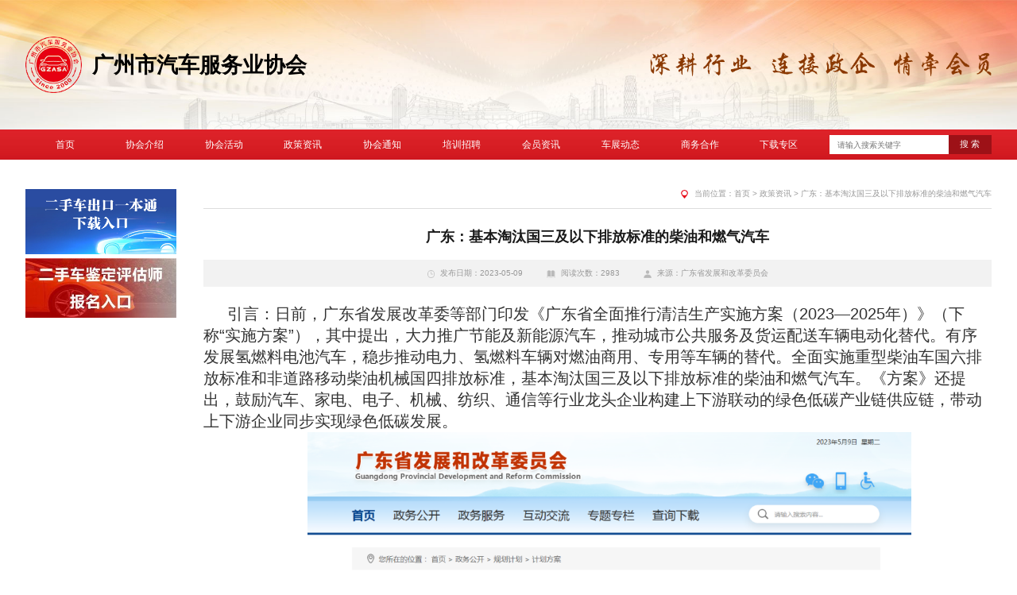

--- FILE ---
content_type: text/html; charset=UTF-8
request_url: http://www.gzqxasa.cn/news/4499
body_size: 17239
content:

<!DOCTYPE html PUBLIC "-//W3C//DTD XHTML 1.0 Transitional//EN" "http://www.w3.org/TR/xhtml1/DTD/xhtml1-transitional.dtd">
<html xmlns="http://www.w3.org/1999/xhtml">
<head>
    <meta http-equiv="Content-Type" content="text/html; charset=utf-8" />
    <meta name="viewport" content="width=device-width, initial-scale=1, maximum-scale=1">
    <link rel="stylesheet" type="text/css" href="/css/public.css">
    <link rel="stylesheet" type="text/css" href="/css/style.css">
    <link rel="stylesheet" href="/css/swiper.min.css">
    <script src="/js/jquery-2.1.1.min.js" type="text/javascript"></script>
    <script src="/js/swiper.min.js"></script>
    <script type="text/javascript" src="/js/scroll.js"></script>
    <script type="text/javascript">
        $(function(){
            $('.myscroll').myScroll({
                speed: 40, //数值越大，速度越慢
                rowHeight: 51 //li的高度
            });
        });
    </script>
    <meta name="csrf-param" content="_csrf-frontend">
    <meta name="csrf-token" content="ZmpMYTZIRDI1RykZZWUNCjFYATJPEh1lNwcJV3ofB0oSLHgzByc.Wg==">
    <title>广东：基本淘汰国三及以下排放标准的柴油和燃气汽车</title>
    <meta name="keywords" content="汽车销售,汽车展览,汽车投诉,汽车资讯,二手车交易,广州汽车流通协会,广州市汽车服务业协会,广州汽车销售协会,广州汽车协会,广州汽车协会,汽车服务业">
<meta name="description" content="广州市汽车服务业协会（原名广州汽车销售行业协会）作为广州市工商行政管理局授权“广州市红盾服务维权工作站”，肩负着维护广州市汽车销售行业的规范发展。具有延伸工商行政管理监督和管理职能，提供工商服务维权的作用。为行业服务、为政府服务、为会员服务、为消费者服务。"></head>

<body>
<header>
    <div class="w indtop">
        <div class="fl logo"><img src="/img/logo.png" /></div>
        <div class="fl indtop_1">广州市汽车服务业协会</div>
        <div class="fr indtop_2"><img src="/img/02.png" /></div>
        <div class="fr pc_dn meun">
            <a href="#" class="nav__trigger"><span class="nav__icon"></span></a>
            <nav class="nav">
                <div class="nav__list">
                    <ul class="cd-accordion-menu animated">
                        <li><a href="/">首页</a></li>
                        <li><a href="/pages/about">协会介绍</a></li>
                        <li><a href="/news/index/1">协会活动</a></li>
                        <li><a href="/news/index/13">政策资讯</a></li>
                        <li><a href="/news/index/16">协会通知</a></li>
                        <li><a href="/news/index/10">培训招聘</a></li>
                        <li><a href="/news/index/17">会员资讯</a></li>
                        <li><a href="/news/index/15">车展动态</a></li>
                        <li><a href="/news/index/4">商务合作</a></li>
                        <li><a href="/news/index/18">下载专区</a></li>
                    </ul>
                </div>
            </nav>
        </div>
        <div class="clear"></div>
    </div>
</header>
<script type="text/javascript">
    $(function(){
        $('.nav__trigger').on('click', function(e){
            e.preventDefault();
            $(this).parent().toggleClass('nav--active');
        });
    })
</script>
<div class="sj_dn indnav">
    <div class="w">
        <ul>
            <li><a href="/">首页</a></li>
            <li><a href="/pages/about">协会介绍</a></li>
            <li><a href="/news/index/1">协会活动</a></li>
            <li><a href="/news/index/13">政策资讯</a></li>
            <li><a href="/news/index/16">协会通知</a></li>
            <li><a href="/news/index/10">培训招聘</a></li>
            <li><a href="/news/index/17">会员资讯</a></li>
            <li><a href="/news/index/15">车展动态</a></li>
            <li><a href="/news/index/4">商务合作</a></li>
            <li><a href="/news/index/18">下载专区</a></li>
        </ul>
        <div class="fr search">
            <form action="/news">
            <input name="keyword" type="text" placeholder="请输入搜索关键字" />
            <button type="submit">搜 索</button>
            </form>
        </div>
        <div class="clear"></div>
    </div>
</div>

<div class="w ww container">
	<div class="fl baoming">
        
    <ul>
                <li>
            <a href="http://gzqxasa.cn/news/4601" target="_blank">
            <div><img width="330" height="130" src="/upload/file/202406/3cd3c0a4155ebc73279659646d7296f111622yszubb.png" /></div>
            <p></p>
            </a>
        </li>
                <li>
            <a href="http://gzqxasa.cn/news/4229" target="_blank">
            <div><img width="330" height="130" src="/upload/file/202202/16457753141251552hrahw8.jpg" /></div>
            <p></p>
            </a>
        </li>
        
        <div class="clear"></div>
    </ul>
	</div>
	<div class="pc_fr news_rt">
		<div class="bread"><img src="/img/26.png" />当前位置：<a href="/">首页</a> > <a href="/news/index/13">政策资讯</a> > <a href="#">广东：基本淘汰国三及以下排放标准的柴油和燃气汽车</a></div>
		<div class="news_detail">
			<h2>广东：基本淘汰国三及以下排放标准的柴油和燃气汽车</h2>
			<div class="news_detail_1">
				<span><img src="/img/27.png" />发布日期：2023-05-09</span>
				<span><img src="/img/29.png" />阅读次数：2983</span>
				<span><img src="/img/28.png" />来源：广东省发展和改革委员会</span>			</div>
			<div class="news_detail_c">
                <section><section><section><p><span style="font-size: 20px;">引言：日前，广东省发展改革委等部门印发《广东省全面推行清洁生产实施方案（2023—2025年）》（下称“实施方案”），其中提出，大力推广节能及新能源汽车，推动城市公共服务及货运配送车辆电动化替代。有序发展氢燃料电池汽车，稳步推动电力、氢燃料车辆对燃油商用、专用等车辆的替代。全面实施重型柴油车国六排放标准和非道路移动柴油机械国四排放标准，基本淘汰国三及以下排放标准的柴油和燃气汽车。《方案》还提出，鼓励汽车、家电、电子、机械、纺织、通信等行业龙头企业构建上下游联动的绿色低碳产业链供应链，带动上下游企业同步实现绿色低碳发展。</span></p><p style="text-align: center;"><img src="/upload/file/202305/1013498s2drt.png" width="760" height="427" border="0" vspace="0" title="" alt="" style="width: 760px; height: 427px;"/></p><p style="text-align: center;"><span style="font-size: 20px;"><strong>广东省发展改革委等部门关于印发《广东省全面推行清洁生产实施方案（2023-2025年）》的通知</strong><strong></strong></span></p></section><section><section><span style="font-size: 20px;">各地级以上市人民政府，省政府各部门、各直属机构：</span></section><p><span style="font-size: 20px;">《广东省全面推行清洁生产实施方案（2023-2025年）》已经省人民政府同意，现印发给你们，请结合实际抓好贯彻落实。</span></p><section><span style="font-size: 20px;">&nbsp;</span></section><section style="text-align: right;"><span style="font-size: 20px;">广东省发展和改革委员会</span></section><section style="text-align: right;"><span style="font-size: 20px;">&nbsp;&nbsp;&nbsp;&nbsp;&nbsp;&nbsp;&nbsp;&nbsp;广东省生态环境厅</span></section><section style="text-align: right;"><span style="font-size: 20px;">广东省工业和信息化厅</span></section><section style="text-align: right;"><span style="font-size: 20px;">&nbsp;&nbsp;&nbsp;&nbsp;&nbsp;&nbsp;&nbsp;&nbsp;&nbsp;&nbsp;&nbsp;&nbsp;广东省科学技术厅</span></section><section style="text-align: right;"><span style="font-size: 20px;">广东省财政厅</span></section><section style="text-align: right;"><span style="font-size: 20px;">&nbsp;&nbsp;&nbsp;&nbsp;&nbsp;&nbsp;&nbsp;&nbsp;&nbsp;&nbsp;广东省住房和城乡建设厅</span></section><section style="text-align: right;"><span style="font-size: 20px;">广东省交通运输厅</span></section><section style="text-align: right;"><span style="font-size: 20px;">&nbsp;&nbsp;&nbsp;&nbsp;&nbsp;&nbsp;&nbsp;&nbsp;&nbsp;&nbsp;&nbsp;&nbsp;&nbsp;&nbsp;广东省农业农村厅</span></section><section style="text-align: right;"><span style="font-size: 20px;">广东省商务厅</span></section><section style="text-align: right;"><span style="font-size: 20px;">&nbsp;&nbsp;&nbsp;&nbsp;&nbsp;&nbsp;&nbsp;&nbsp;&nbsp;&nbsp;&nbsp;&nbsp;&nbsp;&nbsp;广东省市场监督管理局</span></section><section style="text-align: right;"><span style="font-size: 20px;">&nbsp;&nbsp;&nbsp;&nbsp;&nbsp;&nbsp;&nbsp;&nbsp;&nbsp;&nbsp;&nbsp;&nbsp;&nbsp;&nbsp;&nbsp;&nbsp;&nbsp;&nbsp;&nbsp;&nbsp;&nbsp;&nbsp;&nbsp;&nbsp;2023年4月27日</span></section><hr/></section></section></section><p></p><section><section><section><section style="text-align: center;"><br/><span style="font-size: 20px;"><strong>广东省全面推行清洁生产实施方案</strong></span></section></section><section><section style="text-align: center;"><span style="font-size: 20px;"><strong>（2023-2025年）</strong></span></section></section><section><p><span style="font-size: 20px;">推行清洁生产是贯彻落实节约资源和保护环境基本国策的重要举措，是推进生态文明建设、推动减污降碳协同增效的重要手段，是加快形成绿色生产生活方式、促进经济社会全面绿色转型和高质量发展的有效途径。为贯彻落实《中华人民共和国清洁生产促进法》《“十四五”全国清洁生产推行方案》《广东省国民经济和社会发展第十四个五年规划和2035年远景目标纲要》《广东省生态文明建设“十四五”规划》，经省人民政府同意，制定本方案。</span></p><section><span style="font-size: 20px;"><strong>一、总体要求</strong></span></section><section><span style="font-size: 20px;"><strong>（一）指导思想</strong></span></section><section><span style="font-size: 20px;">以习近平新时代中国特色社会主义思想为指导，全面贯彻党的二十大精神，深入贯彻习近平生态文明思想和习近平总书记对广东系列重要讲话、重要指示批示精神，认真落实国家工作部署以及省委、省政府工作要求，以节约资源、降低能耗、减污降碳、提质增效为目标，以推进技术进步为主线，以清洁生产审核为抓手，系统推进工业、农业、服务业、建筑、交通运输等领域清洁生产，加快实施重点行业、重点领域清洁生产改造，创新清洁生产推行方式，培育壮大清洁生产产业，为推动高质量发展、实现碳达峰碳中和目标提供有力支撑。</span></section><section><span style="font-size: 20px;"><strong>（二）主要目标</strong></span></section><section><span style="font-size: 20px;">到2025年，清洁生产推行制度体系基本建立，工业领域清洁生产全面深入推行，农业、服务业、建筑业、交通运输业等领域清洁生产进一步深化，清洁生产整体水平走在全国前列，能源资源利用效率明显提升，重点行业、重点产品能源利用效率和主要污染物排放控制水平基本达到国际先进水平，清洁生产产业不断壮大。</span></section><section><span style="font-size: 20px;">到2025年，全省单位地区生产总值能耗和规模以上工业单位增加值能耗均比2020年下降14%，万元地区生产总值用水量和万元工业增加值用水量较2020年降幅不低于20%和10%，新增高效节水灌溉面积32万亩，化学需氧量、氨氮、氮氧化物、挥发性有机物重点工程减排量分别达19.73万吨、0.98万吨、7.38万吨和4.99万吨，全省农膜回收率达到85%以上，秸秆综合利用率稳定在86%以上，畜禽粪污资源化利用率达到80%以上，城镇绿色建筑占新建建筑比重力争达到100%，城镇新建建筑中装配式建筑比例达到30%。</span></section><section><span style="font-size: 20px;"><strong>二、聚焦重点全面推行，释放减污降碳协同增效潜力</strong></span></section><section><span style="font-size: 20px;"><strong>（三）突出抓好工业清洁生产。</strong></span></section><section><span style="font-size: 20px;">1.加快构建绿色制造体系。在支持高质量建设制造强省、推动产业有序转移中，注重提升清洁生产水平，培育壮大清洁生产产业。强化全生命周期理念，全方位全过程推行工业产品绿色设计，扩大绿色低碳产品供给，加强商品过度包装治理。在生态环境影响大、产品涉及面广、行业关联度高的行业，创建工业产品生态（绿色）设计示范企业。鼓励行业协会发布绿色产品设计指南，推广绿色设计案例。以电子信息、家电、汽车、化工、建材、纺织等我省特色行业为重点，引导企业对标国际先进水平实施绿色化改造。鼓励汽车、家电、电子、机械、纺织、通信等行业龙头企业构建上下游联动的绿色低碳产业链供应链，带动上下游企业同步实现绿色低碳发展。按照产业结构、能源利用、运营管理、基础设施等绿色化要求，推动条件成熟的园区开展碳达峰碳中和示范。</span></section><section><span style="font-size: 20px;">2.加强高耗能高排放低水平项目清洁生产评价。对标节能减排和碳达峰碳中和目标，对高耗能高排放项目实行清单管理、分类处置和动态监控。严格高耗能高排放低水平项目准入，新建、改建、扩建项目应采取先进适用的工艺技术和装备，单位产品能耗、物耗和水耗等达到清洁生产先进水平。对不符合所在地区能耗强度和总量控制相关要求、不符合煤炭消费减量替代或污染物排放区域削减、能效水平低于本行业能耗限额准入值等要求的高耗能高排放低水平项目予以停批、停建，坚决遏制高耗能高排放低水平项目盲目发展。探索建立高耗能高排放低水平的存量、增量项目清洁生产评价制度。</span></section><section><span style="font-size: 20px;">3.加快燃料原料清洁替代。合理控制化石能源消费，加大清洁能源推广应用，提高工业领域非化石能源利用比重。加快天然气基础设施建设和互联互通，支持现有大型工业企业及燃气电厂用户天然气直供。加快氢能技术创新和基础设施建设，推动氢能多元利用。拓宽电能替代领域，在钢铁、石化、玻璃、陶瓷等重点行业推广电弧炉、电锅炉、电窑炉、电加热等技术。在工业负荷大、新能源条件好的地区，支持分布式电源开发建设和就近接入消纳，开展源网荷储一体化绿色供电园区建设。推进原辅材料无害化替代，促进生产过程中使用低毒低害和无毒无害原料，大力推广低（无）挥发性有机物含量的油墨、涂料、胶粘剂、清洗剂等使用。</span></section><section><span style="font-size: 20px;">4.大力推行重点行业清洁低碳改造。强化能耗、水耗、环保、安全和技术等标准约束，依法依规淘汰落后产能，扎实推进“散乱污”企业整治。全面开展清洁生产审核和评价认证，以火电、石化化工、钢铁、有色金属、建材、造纸、纺织印染等行业为重点，深入开展节能减排诊断，建立能效、污染物排放先进和落后清单，系统推进节能改造升级和污染物深度治理，提高生产工艺和技术装备绿色化水平。加快企业及园区节能、节水、节材、减污、降碳等系统性清洁生产改造，推动产业循环式组合、企业循环式生产，积极创建无废企业、无废园区和生态工业示范园区。加快推进村级工业集聚区升级改造。</span></section></section><section><section style="text-align: center;"><img src="/upload/file/202305/10134986284x.png" width="685" height="607"/></section></section><section><section><span style="font-size: 20px;"><strong>（四）切实加强农业清洁生产</strong></span></section><section><span style="font-size: 20px;">5.推广农业清洁生产新模式。落实百县千镇万村高质量发展各项要求，加快推进农业清洁生产。加快构建种植业、畜禽养殖业、水产养殖业清洁生产技术体系，实施粮经饲统筹、种养加结合、农林牧渔融合发展等一体化发展模式。支持我省预制菜产业高质量发展。大力发展绿色低碳循环农业，推进农光互补、“光伏+设施农业”、“海上风电+海洋牧场”等低碳农业模式。增加农村清洁能源供应，推动农村生物质能综合利用。发展林业循环经济，培育林业龙头企业，建设林草中药材、油茶、竹等具有广东特色的林业产业发展基地，积极创建国家现代林业产业示范园区，实施森林生态标志产品建设工程。以现代农业产业园、农林业龙头企业等为重点，深入推行农业清洁生产，形成一批可推广、可复制的典型案例。</span></section><section><span style="font-size: 20px;">6.推动农业生产投入减量。加强农业投入品生产、经营等各环节规范化管理，统筹建立全省农药、兽药等投入品追溯系统。开展“绿色农资”行动，持续推进化肥农药减量增效及饲料“禁抗”，统筹绿色防控与专业化防治，集成推广全程绿色防控技术模式，开展绿色种养循环农业试点。加强绿色投入品创新研发，积极推广缓释肥料、水溶肥料、微生物肥料等新型肥料，拓宽畜禽粪肥、秸秆和种植绿肥的还田渠道。研发推广全生物可降解农膜。</span></section><section><span style="font-size: 20px;">7.提升农业生产过程清洁化水平。统筹推广农业节水、节肥、节药、节地、节能等生态友好型农技与农机装备，形成高效、清洁的农业生产模式。优先支持粮食生产功能区、粮食生产重点县、现代农业产业园等区域，集中力量建设集中连片、旱涝保收、节水高效、稳产高产、生态友好、宜机作业的高标准农田。深化测土配方施肥，推广机械深施、种肥同播、侧深施肥、水肥一体等高效施肥方式。全面推广健康养殖技术，推动兽用抗菌药使用减量。加快构建种植业、畜禽养殖业、水产养殖业清洁生产技术体系，大力推广种养加一体化发展模式。</span></section><section><span style="font-size: 20px;">8.加强农业废弃物资源化利用。积极推动秸秆综合利用，加强农膜管理，推广普及标准地膜，推动机械化捡拾、专业化回收和资源化利用，全面建立农药包装废弃物回收处理体系。持续推进畜禽粪污资源化利用，支持推广清洁养殖和粪污全量收集处理利用技术模式，鼓励在规模种植基地周边建设农牧循环型规模化畜禽养殖场，提倡粪肥就近还田利用，促进农牧结合循环发展。探索推广液体有机肥还田、全量收集还田等模式，提升种养结合水平。开展区域性病死畜禽无害化处理及资源化利用试点示范，持续创建国家农业绿色发展先行区。加强环境友好型种植业示范工程和牲畜废弃物治理示范工程建设，促进源头控制、过程拦截、末端治理与循环利用结合发展。</span></section></section><section><section style="text-align: center;"><img src="/upload/file/202305/101349gx3985.png" width="684" height="601"/></section></section><section><section><span style="font-size: 20px;"><strong>（五）加快推行服务业清洁生产</strong></span></section><section><span style="font-size: 20px;">9.强化重点领域节能节水。加强服务过程中的资源能源规范管理，整体提升清洁化服务效率。针对商场、超市、住宿、餐饮等领域以及医院、学校等公共机构的主要用能环节，开展节能改造，广泛采用节能、节水、环保设备和产品。推动餐饮、娱乐、住宿、仓储、批发、零售等服务业采用节能、节水和其他有利于环境保护的技术和设备，推广使用节水型坐便器、淋浴器、水嘴等节水器具。从严控制洗浴、高尔夫球场、人工滑雪场等高耗水服务业用水，优先利用再生水、雨水等非常规水源，全面推广循环用水技术工艺，探索开展合同节水管理。实施公共机构能效、水效领跑者引领行动，遴选一批公共机构能效、水效领跑者，树立先进标杆。</span></section><section><span style="font-size: 20px;">10.积极发展绿色餐饮。引导餐饮服务单位将清洁生产理念融入绿色餐饮产品设计、服务全过程，推广可循环利用餐具。推进餐饮节约常态化，鼓励餐饮服务单位在醒目位置张贴节约标识，供应小份菜，提示适量点餐，提供分餐服务，提醒餐后打包。鼓励餐饮企业提高食材加工利用率，提供符合节约要求的标准化菜品，合理配置不同规格盛具，推行适合不同群体的套餐。鼓励有条件的地区支持餐饮企业建设中央厨房，推广“生产基地+中央厨房+餐饮门店”经营模式，推广绿色加工和配送模式，支持净菜加工配送中心建设。强化餐饮油烟治理，推动餐饮企业规范收集餐厨垃圾，推进厨余垃圾资源化利用。</span></section><section><span style="font-size: 20px;">11.加强塑料污染综合治理。餐饮、娱乐、住宿、仓储、批发、零售等服务性企业要坚持清洁生产理念，改善服务规程，减少一次性物品的使用。推进宾馆、酒店、民宿等场所不再主动提供一次性塑料用品工作。推动电子商务、外卖、快递等行业包装减量与可降解包装替代、包装物循环利用，逐步减少使用一次性不可降解塑料包装袋、胶带和一次性塑料编织袋，全面推广使用电子运单。推广应用塑料替代产品，使用环保布袋、纸袋等非塑制品和可降解购物袋。实施一次性塑料制品使用、回收情况报告制度，督促指导电子商务、外卖等平台企业和快递企业按照国家要求制定一次性塑料制品减量规则。充分发挥各类各级公共机构示范带动作用，带头减少使用一次性塑料制品。</span></section></section><section><section style="text-align: center;"><img src="/upload/file/202305/101349s5rqjx.png" width="682" height="419"/></section></section><section><section><span style="font-size: 20px;"><strong>（六）大力推动建筑业清洁生产</strong></span></section><section><span style="font-size: 20px;">12.推动新建建筑用能清洁化低碳化。加快提升建筑能效水平，新建民用建筑全面按照绿色建筑标准进行建设，鼓励农民自建住房参照绿色建筑标准建设。积极采用自然通风、天然采光、隔音降噪等生态共享的建筑设计方式。大力推进可再生能源建筑应用，积极推广应用太阳能光伏、太阳能光热、空气源热泵等技术，鼓励光伏建筑一体化建设。积极推行新建住宅全装修交付使用，推广管线分离和一体化装修技术，提高建筑品质。推广应用高效电气化技术与设备。鼓励广州、深圳等有条件地区开展近零碳建筑试点示范。</span></section><section><span style="font-size: 20px;">13.强化既有建筑提质改造。积极开展既有居住建筑节能改造，提高用能效率和室内舒适度。探索节能改造与小区公共环境整治、适老设施改造、基础设施和建筑使用功能提升改造统筹推进的节能宜居综合改造模式，探索经济适用、绿色环保的技术路线，统筹推动既有居住建筑节水改造。加强既有建筑空调、照明、电梯等重点用能设备运行调适，推广智慧用能技术，提升物业节能降碳管理水平。完善公共供水管网设施，提升供水管网漏损控制水平。积极引导公共机构实施清洁生产综合性提升，针对照明、空调、电梯、热水、冷库等主要用能环节开展节能改造，合理设置室内温度，充分利用自然采光。</span></section><section><span style="font-size: 20px;">14.全面推行绿色施工。加快推进建筑工业化，大力发展装配式建筑，推广钢结构住宅，开展装配式装修试点。提高预制构件和部品部件通用性，推广标准化、少规格、多组合设计。推广应用绿色建材，鼓励政府采购工程项目优先选用获得绿色建材认证标识的建材产品。农房建设鼓励就地取材和利用乡土材料。发展建筑产业互联网，实现建筑材料数字化管理，促进合理安排材料采购，减少材料损耗和运输距离。推动施工现场优先使用节能灯具和节电型施工机械，对多台同类设备实施群控技术，监控重点能耗设备耗能，探索施工用能限额。加强对施工现场的管理，将房屋建筑和市政工程施工工地噪声、扬尘、污水、建筑垃圾等纳入建筑业清洁生产管理范畴，推动建设一批建筑领域清洁生产企业。</span></section><section><span style="font-size: 20px;">15.加强建筑垃圾源头管控。加强建筑垃圾再生利用装备研发，研制建筑垃圾处理和资源化利用成套装备。开展再生骨料强化技术、再生建材生产技术、再生细粉活化技术、专用添加剂技术等研发。推广应用建筑垃圾再生产品，鼓励利用建筑垃圾生产再生骨料、路基路面材料、路面透水砖等新型绿色建材，拓展建筑垃圾再生产品的应用领域。大力推广应用机制砂，推动预拌混凝土、预拌砂浆及水泥制品生产过程的“三废”零排放、废弃物综合再生利用。建立建筑垃圾分类处理制度，推进各类建筑垃圾资源化利用，规范建筑垃圾堆存、中转和资源化利用场所建设运营管理。</span></section><section style="text-align: center;"><span style="font-size: 20px;"><img src="/upload/file/202305/101349dnhy7q.png" width="691" height="820"/></span></section></section><section><section><br/></section></section><section><section><span style="font-size: 20px;"><strong>（七）扎实开展交通运输清洁生产</strong></span></section><section><span style="font-size: 20px;">16.优化交通运输结构和组织方式。发展智能交通，推动不同运输方式的合理分工、有效衔接，降低空载率和不合理客货运周转量，提升综合运输效率。加快大宗货物和中长途货运“公转铁”“公转水”，积极推行公铁、空铁、铁水、江海等多式联运，推动发展“一票式”“一单制”联程客货运服务。加快推动城市轨道交通、公交专用道、快速公交系统等公共交通基础设施建设，强化智能化手段在城市公共交通管理中的应用。加快推进城市绿色货运配送，优化城市货运和快递配送体系，完善城市主要商业区、校园、社区等末端配送节点设施。</span></section><section><span style="font-size: 20px;">17.推广使用节能低碳型交通工具。大力推广节能及新能源汽车，推动城市公共服务及货运配送车辆电动化替代，提高城市公交、出租车、城市配送、邮政快递、机场转运、铁路货场等电动新能源运输工具的比例。有序发展氢燃料电池汽车，稳步推动电力、氢燃料车辆对燃油商用、专用等车辆的替代。全面实施重型柴油车国六排放标准和非道路移动柴油机械国四排放标准，基本淘汰国三及以下排放标准的柴油和燃气汽车。推广使用LNG动力船舶、纯电动船舶，加快推进码头岸电设施建设，推动船舶靠港使用岸电应接尽接。</span></section><section><span style="font-size: 20px;">18.推动绿色交通基础设施建设。将绿色节能低碳贯穿交通基础设施规划、建设、运营和维护全过程，有效降低交通基础设施建设全生命周期能耗和碳排放。推动新材料、新技术、新工艺在交通运输领域的应用，积极推广应用温拌沥青、智能通风、辅助动力替代和节能灯具、隔声屏障等节能环保技术和产品。推广粉煤灰、煤矸石、矿渣等工业废料和疏浚土、建筑垃圾在交通基础设施建设养护中的综合利用。推广可再生能源在交通基础设施建设运营中的应用，构建综合交通枢纽场站绿色能源系统。积极倡导加油站错峰卸油、车主夜间加油、公众绿色出行。</span></section><section style="text-align: center;"><span style="font-size: 20px;"><img src="/upload/file/202305/101349b8vqsn.png" width="686" height="498"/></span></section></section><section><section><br/></section></section><section><section><span style="font-size: 20px;"><strong>三、强化科技产业支撑，全面提升清洁生产能力水平</strong></span></section><section><span style="font-size: 20px;"><strong>（八）加强科技创新引领</strong></span></section><section><span style="font-size: 20px;">加强清洁生产领域重大、关键、共性技术和装备等方面的基础研究和应用技术创新性研究。围绕产品绿色设计、工业节能降碳、能源清洁低碳安全高效利用、污水资源化、农业节水灌溉控制及绿色防控、多污染物协同减排、固体废弃物资源化等方向，确立一批重点攻关项目，突破一批核心关键技术，研制一批重大技术装备。鼓励骨干企业联合上下游企业、高校、科研院所创建绿色低碳领域科技创新平台，推动科技创新平台与产业创新中心、制造业创新中心等产业创新平台协同开展清洁生产共性关键技术攻关和装备研制，促进科技成果转移转化和产业化。</span></section><section><span style="font-size: 20px;"><strong>（九）推动清洁生产技术装备产业化</strong></span></section><section><span style="font-size: 20px;">积极引导、支持企业开发具有自主知识产权的清洁生产技术和装备，培育一批拥有自主知识产权、掌握清洁生产核心技术装备的骨干企业和“专精特新”中小企业。编制发布清洁生产先进技术目录，鼓励和支持行业、企业应用先进适用的清洁生产技术和装备。发挥清洁生产相关社会组织作用，大力推进源头减量、过程控制、末端治理等清洁生产技术装备推广应用，加快清洁生产关键技术装备的产业化发展。</span></section><section><span style="font-size: 20px;"><strong>（十）大力发展清洁生产服务业</strong></span></section><section><span style="font-size: 20px;">创新清洁生产服务模式，探索建立以绩效为核心的清洁生产服务支付机制。加快建立规范的清洁生产咨询服务市场，鼓励具有竞争力的第三方清洁生产服务企业为用户提供咨询、审核、评价、认证、设计、改造等“一站式”综合服务，有效发挥第三方服务机构对清洁生产工作的支撑作用。加强第三方服务机构管理，探索建立第三方服务机构行业准入、考核管理、责任追溯等机制，健全清洁生产技术服务体系。</span></section><section><span style="font-size: 20px;"><strong>（十一）加强绿色清洁生产行业人才培养</strong></span></section><section><span style="font-size: 20px;">加强清洁生产服务机构专业培训，培育一批高水平、专业化的清洁生产服务机构。强化清洁生产管理人才和技术服务人才队伍建设，分层次、分类别开展清洁生产服务机构从业人员和企业相关负责人员能力培训，提升清洁生产管理和技术人员业务水平。探索将绿色清洁生产人才纳入广东省专业技术人才职称评级系统，畅通绿色清洁生产专业技术人才职称晋升通道，培育壮大绿色清洁生产人才队伍。</span></section><section><span style="font-size: 20px;"><strong>（十二）提升清洁生产数字化智能化水平</strong></span></section><section><span style="font-size: 20px;">推进5G、工业互联网、云计算、人工智能、数字孪生等信息技术在绿色制造、清洁生产领域的应用，结合省碳排放监测智慧云平台建设进展，探索提供清洁生产信息化公共服务。提升钢铁、石化、建材、有色金属等流程型工业企业制造过程核心装备和关键工序的数字化水平，实现生产过程物质流、能量流等信息采集监控、智能分析和精细管理。推进机械、汽车、船舶、电子、家电等离散型工业企业开展全面数字化管理，以数据为驱动提升行业绿色低碳技术创新、绿色制造和运维服务水平。鼓励工业企业开展资源能源碳排放信息化管控系统及污染物在线监测系统建设，推动重点用能设备、新能源设备等数字化改造。进一步完善省重点用能单位能耗在线监测系统建设，加快推进重点用能单位应接尽接。依托粤商通平台搭建清洁绿色生产服务专区。</span></section><section style="text-align: center;"><span style="font-size: 20px;"><img src="/upload/file/202305/101349kzytme.png" width="682" height="645"/></span></section></section><section><section><br/></section></section><section><section><span style="font-size: 20px;"><strong>四、深入推进模式创新，激发清洁生产市场主体活力</strong></span></section><section><span style="font-size: 20px;"><strong>（十三）创新重点行业企业清洁生产推行方式</strong></span></section><section><span style="font-size: 20px;">大力推动省内重点行业的龙头企业、链主企业实施清洁生产，带头开展数字化、网络化、智能化、绿色化等新技术、新场景应用，开展先进适用清洁生产技术和装备应用示范和推广。支持中小企业强化产业链供应链上下游协作和绿色低碳发展，鼓励龙头企业、链主企业对产业链供应链上下游企业提出明确清洁生产要求，引领带动产业链供应链关联企业推行清洁生产，实施清洁生产技术改造项目，提升清洁生产水平，推动全链条绿色低碳发展。鼓励省属国企和其他大型企业集团全面推行清洁生产，完善内部清洁生产推行机制，推动子公司、分公司开展清洁生产，提升企业集团整体减污降碳、绿色发展水平，形成以大带小、以小促大、以优助强的融通发展格局。推动在工业、农业、服务业、建筑、交通运输等行业开展清洁生产先进示范建设。</span></section><section><span style="font-size: 20px;"><strong>（十四）推动清洁生产审核管理模式创新</strong></span></section><section><span style="font-size: 20px;">深入实行分级、分类管理模式，继续实施差别化清洁生产审核制度，对高耗能、高耗水、高排放的企业以及生产、使用、排放涉及优先控制化学品名录中所列化学物质的企业严格实施清洁生产审核，对生产工艺简单、环境影响较小的企业可采用简易流程清洁生产审核并简化评估验收流程。探索建立适合小微型企业清洁生产审核评估、验收技术方法，创新引导小微型企业实施清洁生产的积极性。鼓励企业开展自愿性清洁生产评价认证，对通过评价认证且满足清洁生产审核要求的，视同开展清洁生产审核。积极推动清洁生产审核与节能审查、节能监察、环境影响评价和排污许可等管理制度有效衔接。鼓励有条件的地区开展行业、园区和产业集群整体审核试点。研究将碳排放指标纳入清洁生产审核，提升行业、工业园区和产业集群整体清洁生产水平，有条件的地区可开展政府购买第三方清洁生产审核服务试点。</span></section><section><span style="font-size: 20px;"><strong>（十五）探索区域协同推进清洁生产</strong></span></section><section><span style="font-size: 20px;">加大淡水河、石马河、广佛跨界河、茅洲河、练江及小东江等重点流域企业清洁生产工作力度，推动流域内污染企业全面实施清洁生产审核。结合园区循环化改造、绿色低碳园区建设、生态工业园区建设，支持省级及以上园区建设清洁生产示范园区。以粤港澳大湾区建设为契机，深入推进粤港清洁生产伙伴计划，深化粤港清洁生产长效合作机制，推动粤港两地企业在节能环保、清洁生产及资源利用方面的合作，强化区域内污染联防联控、废物协同处置、设施共建共享。</span></section><section><span style="font-size: 20px;"><strong>（十六）推进市场化机制改革创新</strong></span></section><section><span style="font-size: 20px;">强化绿色金融支持，有效落实碳减排支持工具等货币政策工具，鼓励银行等各类金融机构创新推广绿色信贷产品，加大对清洁生产技术研发、清洁生产重点项目等的支持力度，引导企业扩大清洁生产投资。探索推动达标企业通过清洁生产技术升级改造实现的主要污染物排放稳定削减量、节能量，在完成主要污染物减排、节能任务的基础上，可按相关规定将富余指标进入排污权、用能权交易市场进行交易，或用于企业自身发展所需的产能扩容及新产品新增产量所需的污染物排放指标。大力推进清洁生产服务市场化，推行合同能源管理、合同节水管理等模式和以环境治理效果为导向的环境托管服务。</span></section></section><section><section style="text-align: center;"><img src="/upload/file/202305/101349p9y4i8.png" width="687" height="202"/></section></section><section><section><span style="font-size: 20px;"><strong>五、完善组织保障体系，推进各项目标任务落地见效</strong></span></section><section><span style="font-size: 20px;"><strong>（十七）加强组织实施</strong></span></section><section><span style="font-size: 20px;">省发展改革委加强组织协调，会同有关部门建立清洁生产促进工作部门协调机制，统筹抓好本方案实施。省生态环境厅、工业和信息化厅、科技厅、财政厅、住房城乡建设厅、交通运输厅、农业农村厅、商务厅、市场监管局、能源局等部门按照职能分工抓好重点任务落实。各地市政府要落实主体责任，加大力度鼓励和促进清洁生产，结合实际确定本地区清洁生产重点任务，制定具体落实措施。</span></section><section><span style="font-size: 20px;"><strong>（十八）强化政策激励</strong></span></section><section><span style="font-size: 20px;">各级财政积极探索有效方式，支持清洁生产工作。落实节能节水、环境治理、环境服务、环保技术与装备、资源综合利用等有关财政税收优惠政策，落实从事污染防治的第三方企业减按15%的税率缴纳企业所得税的税收优惠政策。企业用于清洁生产审核和培训的费用可以列入企业经营成本。加强清洁生产审核和评价认证结果应用，将其作为阶梯电价、水价、水资源费、重污染天气绩效分级管控等差异化政策制定和实施的重要依据。严格落实绿色采购相关制度，在政府采购（含适用招标投标法的政府采购工程项目）中加大绿色低碳产品采购力度。建立健全清洁生产激励制度，按照国家和省有关规定对工作成效突出的单位和个人依法给予表彰和奖励。</span></section><section><span style="font-size: 20px;"><strong>（十九）完善法规标准</strong></span></section><section><span style="font-size: 20px;">结合国家清洁生产促进法修订进展，推进《广东省清洁生产促进条例》立法工作，加强与相关法律法规的衔接协调，强化相关主体权利义务。结合我省产业发展实际，研究制定优势行业、优势产业清洁生产评价指标体系，鼓励相关行业协会、学会、专业机构、龙头企业研究制定各相关行业清洁生产团体标准、清洁生产指标体系、行业清洁生产技术规范等。加强清洁生产数据统计分析，探索建立企业清洁生产绩效年度报告制度。</span></section><section><span style="font-size: 20px;"><strong>（二十）严格执法监管</strong></span></section><section><span style="font-size: 20px;">各地清洁生产工作完成情况纳入节能、生态环境保护日常监督检查和相关考核。加强对企业清洁生产开展情况的日常监督检查，压实企业实施清洁生产审核的主体责任，引导和规范企业清洁生产行为。企业开展清洁生产审核情况纳入企业环境信用评价体系和环境信息强制性披露范围。严格把关清洁生产审核质量，开展清洁生产审核质量抽查，严厉打击企业、第三方服务机构弄虚作假行为。对违反《中华人民共和国清洁生产促进法》和《清洁生产审核办法》相关规定并受到处罚的企业、第三方服务机构，依法依规通过“信用广东”网站等渠道向社会公布，并记入其信用记录。加强对清洁生产评估验收专家、清洁生产审核咨询机构和人员的规范管理。</span></section><section><span style="font-size: 20px;"><strong>（二十一）鼓励全民参与</strong></span></section><section><span style="font-size: 20px;">深入开展清洁生产宣传教育活动，充分利用各类媒体、公益组织、行业协会等宣传清洁生产技术、法规政策、管理制度和典型案例等，提升社会公众的清洁生产意识，营造全社会共同推行清洁生产的良好氛围，推动形成绿色生产生活方式。适时编制发布清洁生产典型案例汇编，及时总结推广典型案例和经验做法，以点带面形成示范效应。鼓励相关行业协会、龙头企业积极组织清洁生产国际会议、行业展会、专业论坛等，开展多形式的经验交流和技术推广。鼓励清洁生产领域的国内外交流合作，学习借鉴先进经验，促进人才、技术和信息交流。</span></section><section><span style="font-size: 20px;"><br/></span></section><section><span style="font-size: 20px;">免责声明：本文使用的图文等作品来源于网络，转载文章所有版权均属于原作者。我们尊重著作权所有人的合法权益，我们也注重精选好文分享，如涉及版权问题，请著作权人告知我方删除，谢谢。</span></section></section></section></section><p></p><p><br/></p>			</div>
			<div class="news_det_pa">
				<div>上一篇：<a href="/news/4498">五部门发布关于实施汽车国六排放标准有关事宜的公告</a></div>
				<div>下一篇：<a href="/news/4500">恒达智慧汽车城 26万方一站式汽车生活服务综合体盛大招商！</a></div>
			</div>
		</div>
	</div>
	<div class="clear"></div>
</div>
<div class="news_lf">
	<div class="swiper-container">
        <div class="swiper-wrapper">
        <div class="swiper-slide">
        <a href="http://gzqxasa.cn/news/4601">
        <div><img width="330" height="130" src="/upload/file/202406/3cd3c0a4155ebc73279659646d7296f111622yszubb.png" /></div>
        <p></p>
        </a>
    </div>
        <div class="swiper-slide">
        <a href="http://gzqxasa.cn/news/4229">
        <div><img width="330" height="130" src="/upload/file/202202/16457753141251552hrahw8.jpg" /></div>
        <p></p>
        </a>
    </div>
    
</div>	</div>
</div>
<script>
    var swiper = new Swiper('.news_lf .swiper-container', {
      slidesPerView: 1.5,
      spaceBetween:20,
      slidesPerGroup: 1,
    });
</script>


<div class="footer">
    <div class="w ww">
        <div class="pc_fl">
            <div class="fot_nav"><a href="/">首页</a>|<a href="/pages/about">协会介绍</a>|<a href="/news/index/13">政策资讯</a>|<a href="/news/index/16">协会通知</a>|<a href="/news/index/10">培训招聘</a>|<a href="/news/index/17">会员资讯</a>|<a href="/news/index/15">车展动态</a>|<a href="/news/index/4">商务合作</a>|<a href="/news/index/18">下载专区</a></div>
            <div class="fot_lx">
                <p><img src="/img/18.png" /><span>电话：020-32785604、020-88526779</span></p>
                <p><img src="/img/19.png" /><span>地址：广州市白云区白云大道北1739号东谷中心5楼-广州汽车产业创展中心</span></p>
                <p><img src="/img/20.png" /><span>邮箱：gzqx001@126.com</span></p>
            </div>
        </div>
        <div class="pc_fr fot_ewm">
            <div class="fl fot_ewm_1">
                <div><img src="/img/22.jpeg" /></div>
                <p>广州市汽车服务业协会<br />微信号：gz-auto</p>
            </div>
            <div class="fl fot_ewm_1">
                <div><img src="/img/21.jpeg" /></div>
                <p>GZASA广州市汽车服务业协会<br />微信号：gzqxasa</p>
            </div>
            <div class="clear"></div>
        </div>
        <div class="clear"></div>
    </div>
    <div class="bottom"><a href="#">版权所有：广州市汽车服务业协会</a> <a href="http://www.beian.gov.cn/portal/registerSystemInfo?recordcode=44010602009405" target="_blank">粤公网安备 44010602009405号</a> <a target="_blank" href="https://beian.miit.gov.cn/">粤ICP备2021102663号</a>已经有2673650人访问过网站</div>
</div>
<script type="text/javascript">
    $(function(){
        function tabs(tabTit,on,tabCon){
            $(tabTit).children().hover(function(){
                $(this).addClass(on).siblings().removeClass(on);
                var index = $(tabTit).children().index(this);
                $(tabCon).children().eq(index).show().siblings().hide();
            });
        };
        tabs(".zx_t","active",".zx_c");
    });
</script>
</body>
</html>


--- FILE ---
content_type: text/css
request_url: http://www.gzqxasa.cn/css/style.css
body_size: 5207
content:
@font-face {
	font-family: "CenturyGothicbold";
	src:url('../font/CenturyGothicbold.TTF');
}
@media screen and (min-width: 1281px){
    html {
        font-size:1250%!important
    }
}
@media screen and (min-width: 1001px) and (max-width: 1280px){
    html {
        font-size: 850%!important
    }
}
@media screen and (max-width: 1001px){
    html {
        font-size: 750%!important
    }
}
@media screen and (min-width:769px){
html { padding: 0; margin:0;  font-size: 625%;-webkit-text-size-adjust: none; -webkit-overflow-scrolling: touch;  /*10 ÷ 16 × 100% = 62.5%*/}
body { padding: 0; font-size: .14rem;  -webkit-overflow-scrolling: touch; /*1.4 × 10px = 14px */}

.w{width:95%; max-width:1280px; margin:0 auto;}
.pc_fl{float:left;}
.pc_fr{float:right;}
.pc_dn{display:none;}

/* 首页 */
header{width:100%; height:1.2rem; background:url(../img/01.jpg); background-size:cover;}
.logo{width:.52rem; height:.52rem; margin-top:.34rem;}
.logo img,.indtop_2 img{width:100%;}
.indtop_1{font-size:.2rem; line-height:.2rem; color:#000000; margin-left:.1rem; line-height:1.2rem; font-weight:bold;}
.indtop_2{width:3.16rem; height:.225rem; margin-top:.48rem;}
.indnav{width:100%; height:.28rem; background:url(../img/03.jpg);}
.indnav li{float:left; width:10%;}
.indnav ul{float:left;width:calc(100% - 1.6rem);}
.indnav li a{display:block; color:#FFFFFF; font-size:.09rem; line-height:.28rem; width:100%; text-align:center; transition:all .3s;}
.indnav li a:hover{background:#9d1117;}
.search{width:1.5rem; height:.18rem; background:#FFFFFF; margin-top:.05rem;}
.search button{display:block; float:left; width:.4rem; background:#9d1117; border:none; color:#FFFFFF; outline:none; font-size:.08rem; height:.18rem; cursor:pointer; transition:all .3s;}
.search button:hover{background:#FFFFFF; color:#9d1117; border-left:1px solid #9d1117;}
.search input{display:block; float:left; width:1.1rem; height:.18rem; border:none; background:#FFFFFF; outline:none; padding:0 .07rem; font-size:.07rem;}

.xhhd_list{width:35%; float:right;}

.banner{margin-top:.33rem;}
.banner .banner_img{float:left; width:64%;height:2.14rem;overflow:hidden;}
.banner .banner_img img{width:100%; height:2.14rem;}
.banner a{display:block; position:relative;}
.banner a p{width:100%; position:absolute; bottom:0; color:#FFFFFF; font-size:.1rem; background:rgba(0,0,0,.5); height:.3rem; line-height:.3rem; padding:0 .15rem;white-space: nowrap;overflow: hidden;text-overflow: ellipsis;}
.banner .banner_list{width:35%; height:2.14rem; border:1px solid #dddddd; float:right;}
.banner .zx_t li{width:100%; padding:0 .15rem; height:.34rem; transition:all .3s;}
.banner .zx_t li.active{height:.77rem; background:#f2f2f2; position:relative; padding-top:.2rem;}
.banner .zx_t li h3 a{display:block; font-size:.09rem; font-weight:normal; color:#000; line-height:.34rem;white-space: nowrap;overflow: hidden;text-overflow: ellipsis; border-bottom:1px solid #efefef; transition:all .3s;}
.banner .zx_t li:nth-last-child(1) h3 a{border-bottom:none;}
.banner .zx_t li p{font-size:.07rem; line-height:.13rem; color:#000; margin-top:.07rem; height:.26rem; overflow:hidden; display:none;}
.banner .zx_t li.active p{display:block;}
.banner .zx_t li.active h3 a{line-height:.09rem; font-weight:bold; color:#da2229;}

.indcon{width:100%; background:#f2f2f2; margin-top:.35rem; padding:.16rem 0 .36rem 0;}
.indcon_lf{width:calc(100% - 1.82rem);}
.indcon_lf_1{width:48.1%; background:#FFFFFF; height:1.77rem; margin-top:.17rem; padding:.13rem .12rem 0 .12rem;}
.tit a{display:block; float:right; font-size:.08rem; color:#000; line-height:.13rem;transition:all .3s;}
.tit h3{font-size:.13rem; line-height:.13rem; color:#333333; float:left;}
.tit h3 img{vertical-align:middle; margin-right:.07rem; width:.14rem;}
.tit_1{margin-top:.07rem;}
.indcon_lf_1 ul{margin-top:.1rem;}
.indcon_lf_1 li i{display:block; float:left; width:.02rem; height:.02rem; background:#b1b1b1; float:left; margin-top:.09rem;}
.indcon_lf_1 li a{display:block; font-size:.09rem; line-height:.2rem; color:#000; margin-left:.12rem;white-space: nowrap;overflow: hidden;text-overflow: ellipsis;transition:all .3s;}
.indcon_lf_1 li a:hover,.tit a:hover,.member_c .myscroll li a:hover,.flinks_c a:hover,.fot_nav a:hover,.bottom a:hover{color:#da2229; text-decoration:underline;}

.indcon_rt{width:1.65rem; margin-top:.17rem;}
.baoming li{width:100%; height:.65rem; position:relative; margin-bottom:.113rem;}
.baoming li img{width:100%; height:100%;}
.baoming li p{position:absolute; color:#FFFFFF; font-size:.13rem; font-weight:bold; line-height:.13rem; bottom:.1rem; left:.1rem;}
.baoming li p:before{content:""; display:block;/* width:.11rem; height:2px; background:#FFFFFF; margin-bottom:.05rem;*/}
.member{width:100%; margin-top:.17rem; height:1.77rem; background:#FFFFFF;}
.member h3{font-size:.14rem; height:.3rem; background:#565656; text-align:center; color:#FFFFFF; line-height:.3rem;}
.member_c{padding:.05rem .1rem; height:1.47rem;}
.member_c .myscroll{width:100%; height:100%; overflow:hidden;}
.member_c .myscroll li a{border-bottom:1px solid #e7e7e7; display:block; font-size:16px; color:#000; line-height:50px; height:51px; transition:all .3s;}

.flinks{margin-bottom:.45rem;}
.flinks_t{margin-top:.28rem; border-bottom:1px solid #dddddd; padding-bottom:.06rem;}
.flinks_t h3{float:left; font-size:.14rem; line-height:.14rem; color:#333333; position:relative; padding-left:.1rem;}
.flinks_t h3:before{content:""; display:block; width:.025rem; height:.14rem; background:#da2229; position:absolute; left:0; top:0;}
.flinks_1 a{margin-left:.1rem;}
.flinks_c a{font-size:.08rem; line-height:.18rem; color:#000; margin-right:.25rem; display:block; float:left;transition:all .3s;}
.flinks_c{margin-top:.2rem;}

.footer{width:100%; background:#424242; padding:.2rem 0 0 0;}
.fot_nav{font-size:.08rem; color:#6a6a6a;}
.fot_nav a{color:#FFFFFF; font-size:.09rem; margin:0 .06rem;transition:all .3s;}
.fot_lx{margin-top:.15rem; font-size:.07rem; line-height:.16rem; color:#FFFFFF;}
.fot_lx p img{display:block; float:left; width:.08rem; margin-top:.04rem;}
.fot_lx p span{display:block; margin-left:.15rem;}
.fot_ewm_1{margin-left:.05rem;text-align:center; color:#FFFFFF; font-size:12px; line-height:18px;}
.fot_ewm_1 img{width:.6rem;}
.fot_ewm_1 p{margin-top:.03rem;}
.bottom{width:100%; margin-top:.22rem; background:#333333; color:#FFFFFF; font-size:.08rem; height:.35rem; line-height:.35rem; text-align:center;}
.bottom a{color:#FFFFFF; margin:0 .05rem;transition:all .3s;}

/* 新闻列表 */
.container{margin-top:.27rem; margin-bottom:.45rem;}
.container .baoming{width:1.395rem;}
.container .baoming li{width:100%; height:.55rem; margin-bottom:.09rem;}
.container .baoming li p{font-size:.105rem; font-weight:blod; bottom:.08rem; line-height:.105rem;}
.news_rt{width:calc(100% - 1.65rem);}
.bread{font-size:.07rem; color:#999999; text-align:right; border-bottom:1px solid #dddddd; padding-bottom:.08rem;}
.bread a{color:#999999; transition:all .3s;}
.bread a:hover,.news_det_pa a:hover{color:#e70012;}
.bread img{vertical-align:middle; margin-right:.06rem; width:.065rem;}
.news_list{margin-top:.23rem;}
.news_list li{border-bottom:1px solid #dddddd; margin-top:.15rem; padding-bottom:.12rem;}
.news_list li h3 a{font-weight:normal; width:86%; float:left; display:block; font-size:.09rem; color:#333333;white-space: nowrap;overflow: hidden;text-overflow: ellipsis;}
.news_list li span{font-weight:normal; font-size:.08rem; float:right; color:#666;}
.news_list li p{font-size:.07rem; color:#999999; line-height:.14rem; height:.28rem; margin-top:.1rem;display: -webkit-box;-webkit-box-orient: vertical;text-overflow: ellipsis;overflow: hidden;-webkit-line-clamp: 2;}
.news_list li:hover h3 a{color:#e70012; font-weight:bold;}
.pages,.pagination{margin-top:.24rem;}
.pages li,.pagination li{display:inline-block; vertical-align:middle; margin-right:.02rem;border-bottom: none;padding: 0px;}
.pages li a,.pagination li a{display:block; width:.27rem; height:.25rem; background:#FFFFFF; border:1px solid #f2f3f5; text-align:center; line-height:.24rem; font-size:.08rem; color:#666666; transition:all .3s;}
.pages li.prev a,.pages li.next a,.pagination li.prev a,.pagination li.next a{width:.5rem; background:#e8e9ea; color:#666666; border-color:#e8e9ea;}
.pages li.on a,.pages li a:hover,.pagination li.on a,.pagination li a:hover{background:#e70012; color:#FFFFFF; border-color:#e70012;}

.pagination li.active a{background:#e70012; color:#FFFFFF; border-color:#e70012;}
.news_lf{display:none;}

/* 新闻详情 */
.news_detail{margin-top:.2rem;}
.news_detail h2{text-align:center; font-size:.13rem; color:#191919; line-height:.13rem;}
.news_detail_1{width:100%; background:#f2f2f2; height:.25rem; margin-top:.15rem; text-align:center; line-height:.25rem; font-size:.07rem; color:#999999;}
.news_detail_1 img{width:auto; height:.07rem; vertical-align:middle; margin-right:.05rem;}
.news_detail_1 span{margin:0 .1rem;}
.news_detail_c{margin-top:.15rem;}
.news_detail_c p{text-indent:2em; font-size:.11rem; line-height:.2rem; color:#333333;}
.news_detail_c h3{font-size:.1rem; color:#333333; line-height:.2rem;}
.news_det_pa{border-top:1px solid #dddddd; margin-top:.18rem; padding-top:.1rem; color:#999999; font-size:.07rem; line-height:.17rem;}
.news_det_pa a{color:#999999; transition:all .3s;}

/* 会议报名 */
.entry_yop{margin-top:.3rem;}
.entry_yop h2{text-align:center; font-size:.2rem; color:#333333; line-height:.2rem;}
.entry_yop p{text-align:center; font-size:.1rem; color:#9e9e9e; line-height:.1rem; margin-top:.08rem;}
.entry_yop_c{padding:0 .5rem; margin-top:.3rem;}
.entry_yop_c li{float:left; width:48%; text-align:right; line-height:.25rem; margin-top:.12rem; height:.25rem;}
.entry_yop_c li:nth-child(even){float:right;}
.entry_yop_c li span{font-size:.09rem; color:#333333; margin-right:.12rem;}
.entry_yop_c li span i{color:#e70012;}
.entry_yop_c li input{width:1.7rem; height:.25rem; background:#FFFFFF; border:1px solid #dddddd; outline:none; font-size:.09rem; padding:0 .1rem;}
.entry_yop_c li select{width:1.7rem; height:.25rem; background:#FFFFFF; border:1px solid #dddddd; outline:none; font-size:.09rem; padding:0 .1rem;}
.entry_yop_1 input{display:block; font-size:.09rem; width:1.7rem; height:.25rem; background:#e70012; border:1px solid #e70012; margin:0 auto; color:#FFFFFF; outline:none; cursor:pointer; margin-top:.4rem; transition:all .3s;}
.entry_yop_1 input:hover{background:none; color:#e70012;}
.entry_bot{width:100%; background:#f3f3f3; margin-top:.45rem; padding:.25rem .2rem;}
.entry_bot_1{width:1.8rem;}
.entry_bot_1 div{margin-bottom:.2rem;}
.entry_bot_1 div img{display:block; float:left; width:.35rem;}
.entry_bot_1 div p{margin-left:.45rem; font-size:.08rem; color:#666666; padding-top:.03rem;}
.entry_bot_1 div p span{display:block; font-size:.11rem; color:#333333; margin-bottom:.05rem; font-weight:normal;}
.entry_bot_2{width:calc(100% - 2rem); position:relative;}
.entry_bot_2:before{content:""; display:block; width:1px; height:100%; background:#d7d7d7; top:0; left:-.2rem; position:absolute;}
.entry_bot_2 h3{font-size:.11rem; color:#333333; line-height:.11rem;}
.entry_bot_2 .feiyong{margin:0; font-size:.08rem; color:#666666; width:100%; margin-top:.1rem; margin-bottom:.18rem; line-height:.15rem;}
.entry_bot_2 .feiyong img{width:.045rem; margin-right:.05rem;}
.entry_bot_2 h3 span{font-weight:normal; font-size:.08rem; color:#666666;}
.entry_bot_2 li{width:100%; margin-top:.11rem; font-size:.08rem; color:#666666;}
.entry_bot_2 li span{display:block; line-height:.16rem; color:#999999; margin-left:.08rem; margin-top:.09rem;}
.entry_bot_2 li img{display:block; width:.55rem; margin-left:.08rem; margin-top:.09rem;}

}


@media screen and (max-width: 768px) {
html {
    padding: 0;
    margin:0;
    font-size: 625%;
    -webkit-text-size-adjust: none;
    -webkit-overflow-scrolling: touch;
    /*10 ÷ 16 × 100% = 62.5%*/
}

body {
    padding: 0;
    font-size: .14rem;
    max-width: 768px;
    margin: 0 auto;
    -webkit-overflow-scrolling: touch;
    /*1.4 × 10px = 14px */
}
body {
    margin: 0;
    padding: 0;
    color: #444;
    font-family: SourceHanSerifSC-Regular, Arial, Helvetica, sans-serif;
}

img {
    border: none;
    vertical-align: middle;
}

@media only screen and (min-width: 375px) {
    html {
        font-size: 700%!important
    }
}
@media only screen and (min-width: 410px) {
    html {
        font-size: 800%!important
    }
}
@media only screen and (min-width: 481px) {
    html {
        font-size: 940%!important
    }
}

@media only screen and (min-width: 561px) {
    html {
        font-size: 1090%!important
    }
}

@media only screen and (min-width: 641px) {
    html {
        font-size: 1250%!important
    }
    body {
        margin: 0 auto;
        max-width: 768px
    }
}
img{width:100%;height:auto;border:none;}
.ww{width:93.75%; margin:0 auto;}
.sj_fl{float:left;}
.sj_fr{float:right;}
.sj_clear{clear:both;}
.sj_dn{display:none;}


/* 首页 */
header{width:100%;height:.55rem;}
.indtop{width:100%;max-width:768px;height:.55rem;position:fixed;top:0;z-index:9999;background:#FFFFFF; border-bottom:1px solid #dddddd}
.logo{width:.4rem; margin-left:.1rem; margin-top:.1rem;}
.indtop_1{font-size:.17rem; color:#000000; margin-left:.1rem; font-weight:bold; line-height:.55rem;}
.indtop_2{display:none;}

/*    导航菜单     */
.nav {position:fixed;z-index: 100;opacity: 0;z-index:1000;-webkit-transform: translateX(0);transform: translateX(0);width: 30%;height: 100%;-webkit-transition-property: all;transition-property: all;-webkit-transition-duration: 300ms;transition-duration: 300ms; padding-top:.5rem; overflow:scroll;}
.nav--active .nav {opacity: 1;background:rgba(0,0,0,.8);}
.nav__list {padding:0.1rem;line-height:0.35rem;font-size:0.13rem;}
.nav__list li,.nav__list li a{color:#FFFFFF;}
.nav__trigger {display: block;position:fixed;width: 30px;height: 25px;right: .1rem;top: .25rem;z-index: 1001;}
.nav__icon {display: inline-block;position: relative;width: 30px;height:3px;background-color: #da2229;-webkit-transition-property: background-color, -webkit-transform;transition-property: background-color, -webkit-transform;transition-property: background-color, transform;transition-property: background-color, transform, -webkit-transform;-webkit-transition-duration: 300ms;transition-duration: 300ms;}
.nav__icon:before,.nav__icon:after {content: '';display: block;width:30px;height: 3px;position: absolute;background: #da2229;-webkit-transition-property: margin, -webkit-transform;transition-property: margin, -webkit-transform;transition-property: margin, transform;transition-property: margin, transform, -webkit-transform;-webkit-transition-duration: 300ms;transition-duration: 300ms;}
.nav__icon:before {margin-top: -10px;}
.nav__icon:after {margin-top: 10px;}
.nav--active .nav {-webkit-transition: all 300ms ease-in-out;transition: all 300ms ease-in-out;-webkit-transform: translateX(-100%);transform: translateX(-100%);}
.nav--active .nav__icon {background: rgba(0, 0, 0, 0);}
.nav--active .nav__icon:before {margin-top: 0;-webkit-transform: rotate(45deg);transform: rotate(45deg); background:#FFFFFF;}
.nav--active .nav__icon:after {margin-top: 0;-webkit-transform: rotate(-45deg);transform: rotate(-45deg); background:#FFFFFF;}

.xhhd_list{width:100%;}

.banner a{display:block; position:relative;}
.banner a p{width:100%; position:absolute; bottom:0; color:#FFFFFF; font-size:.1rem; background:rgba(0,0,0,.5); height:.3rem; line-height:.3rem; padding:0 .15rem;white-space: nowrap;overflow: hidden;text-overflow: ellipsis;}
.banner .swiper-button-next,.banner .swiper-button-prev{width:20px; height:33px; margin-top:-16px; background-size:100% 100%; outline:none;}
.banner .banner_list{border-bottom:1px solid #dddddd;}
.banner .zx_t li{width:100%; padding:0 .15rem; height:.34rem; transition:all .3s;}
.banner .zx_t li.active{height:.85rem; background:#f2f2f2; position:relative; padding-top:.2rem;}
.banner .zx_t li h3 a{display:block; font-size:.12rem; font-weight:normal; color:#000; line-height:.34rem;white-space: nowrap;overflow: hidden;text-overflow: ellipsis; border-bottom:1px solid #efefef; transition:all .3s;}
.banner .zx_t li:nth-last-child(1) h3 a{border-bottom:none;}
.banner .zx_t li p{font-size:.1rem; color:#000; margin-top:.07rem; height:.3rem; display: -webkit-box;-webkit-box-orient: vertical;text-overflow: ellipsis;overflow: hidden;-webkit-line-clamp: 2; display:none;}
.banner .zx_t li.active h3 a{line-height:.16rem; font-weight:bold; color:#da2229;}
.banner .zx_t li.active p{display:block;}

.indcon{width:100%; background:#f2f2f2; padding:.16rem 0 .36rem 0;}
.indcon_lf_1{width:100%; background:#FFFFFF; height:1.95rem; margin-top:.17rem; padding:.13rem .12rem 0 .12rem;}
.tit a{display:block; float:right; font-size:.08rem; color:#000; line-height:.13rem;transition:all .3s;}
.tit h3{font-size:.13rem; line-height:.13rem; color:#333333; float:left;}
.tit h3 img{vertical-align:middle; margin-right:.07rem; width:.14rem;}
.tit_1{margin-top:.07rem;}
.indcon_lf_1 ul{margin-top:.1rem;}
.indcon_lf_1 li i{display:block; float:left; width:.03rem; height:.03rem; background:#b1b1b1; float:left; margin-top:.1rem;}
.indcon_lf_1 li a{display:block; font-size:.12rem; line-height:.24rem; color:#000; margin-left:.12rem;white-space: nowrap;overflow: hidden;text-overflow: ellipsis;}

.baoming{margin-top:.17rem;}
.baoming li{width:48%; height:.65rem; position:relative; margin-bottom:.113rem; float:left;}
.baoming li:nth-child(even){float:right;}
.baoming li p{position:absolute; color:#FFFFFF; font-size:.13rem; font-weight:bold; line-height:.13rem; bottom:.15rem; left:.1rem;}
.baoming li p:before{content:""; display:block; width:.11rem; height:2px; background:#FFFFFF; margin-bottom:.05rem;}
.member{width:100%; margin-top:.17rem; height:1.77rem; background:#FFFFFF;}
.member h3{font-size:.14rem; height:.3rem; background:#565656; text-align:center; color:#FFFFFF; line-height:.3rem;}
.member_c{padding:.05rem .1rem; height:1.47rem;}
.member_c .myscroll{width:100%; height:100%; overflow:hidden;}
.member_c .myscroll li a{border-bottom:1px solid #e7e7e7; display:block; font-size:16px; color:#000; line-height:50px; height:51px;}

.flinks{margin-bottom:.45rem;}
.flinks_t{margin-top:.28rem;}
.flinks_t h3{font-size:.14rem; line-height:.14rem; color:#333333; position:relative; padding-left:.1rem;border-bottom:1px solid #dddddd; padding-bottom:.1rem;}
.flinks_t h3:before{content:""; display:block; width:.025rem; height:.14rem; background:#da2229; position:absolute; left:0; top:0;}
.flinks_1 a{display:block; float:left; margin-right:.1rem; margin-top:.1rem;}
.flinks_1 a img{height:.3rem; width:auto;}
.flinks_c a{font-size:.12rem; line-height:.25rem; color:#000; margin-right:.15rem; display:block; float:left;}
.flinks_c{margin-top:.2rem;}

.footer{width:100%; background:#424242; padding:.2rem 0 0 0;}
.fot_nav{font-size:.1rem; color:#6a6a6a; display:none;}
.fot_nav a{color:#FFFFFF; font-size:.12rem; margin:0 .07rem;}
.fot_lx{margin-top:.15rem; font-size:.11rem; line-height:.2rem; color:#FFFFFF;}
.fot_lx p img{display:block; float:left; width:.1rem; margin-top:.05rem;}
.fot_lx p span{display:block; margin-left:.15rem;}
.fot_ewm_1{width:50%;text-align:center; color:#FFFFFF; font-size:.09rem; line-height:18px; margin-top:.2rem;}
.fot_ewm_1 img{width:.6rem;}
.fot_ewm_1 p{margin-top:.04rem;}
.bottom{width:100%; margin-top:.22rem; background:#333333; color:#FFFFFF; font-size:.1rem; line-height:.18rem; text-align:center; padding:.1rem 0;}
.bottom a{color:#FFFFFF; display:block;}

/* 新闻列表 */
.container{margin-top:.25rem;}
.container .baoming{display:none;}
.news_rt{width:100%;}
.bread{font-size:.12rem; color:#999999; border-bottom:1px solid #dddddd; padding-bottom:.08rem;}
.bread a{color:#999999;}
.bread img{margin-right:.06rem; width:.07rem;}
.news_list li{border-bottom:1px solid #dddddd; margin-top:.15rem; padding-bottom:.12rem;}
.news_list li h3 a{font-weight:normal; font-size:.12rem; display:block; color:#333333;white-space: nowrap;overflow: hidden;text-overflow: ellipsis;}
.news_list li span{font-weight:normal; font-size:.08rem; color:#666; line-height:.18rem;}
.news_list li p{font-size:.1rem; color:#999999; line-height:.16rem; height:.32rem; margin-top:.1rem;display: -webkit-box;-webkit-box-orient:vertical;text-overflow:ellipsis;overflow:hidden;-webkit-line-clamp:2;}
.pagination{margin-top:.24rem; text-align:center;}
.pagination li{display:inline-block; vertical-align:middle; margin-right:.02rem;}
.pagination li a{display:block; width:.27rem; height:.25rem; background:#FFFFFF; border:1px solid #f2f3f5; text-align:center; line-height:.24rem; font-size:.08rem; color:#666666;}
.pagination li.prev a,.pages li.next a{width:.5rem; background:#e8e9ea; color:#666666; border-color:#e8e9ea;}
.pagination li.on a{background:#e70012; color:#FFFFFF; border-color:#e70012;}
.pagination li.active a{background:#e70012; color:#FFFFFF; border-color:#e70012;}


.news_lf{margin-top:.25rem; margin-left:.1rem; margin-bottom:.4rem;}
.news_lf p{position:absolute; color:#FFFFFF; font-size:.13rem; font-weight:bold; line-height:.13rem; bottom:.15rem; left:.1rem;}
.news_lf p:before{content:""; display:block; width:.11rem; height:2px; background:#FFFFFF; margin-bottom:.05rem;}

/* 新闻详情 */
.news_detail{margin-top:.2rem;}
.news_detail h2{text-align:center; font-size:.14rem; color:#191919;}
.news_detail_1{width:100%; background:#f2f2f2; padding:.05rem 0; margin-top:.15rem; text-align:center; line-height:.18rem; font-size:.1rem; color:#999999;}
.news_detail_1 img{width:auto; height:.07rem; vertical-align:middle; margin-right:.05rem;}
.news_detail_1 span{margin:0 .1rem;}
.news_detail_1 span:nth-last-child(1){display:block;}
.news_detail_c{margin-top:.15rem;}
.news_detail_c p{text-indent:2em; font-size:.11rem; line-height:.24rem; color:#333333;}
.news_detail_c h3{font-size:.13rem; color:#333333; line-height:.24rem;}
.news_det_pa{border-top:1px solid #dddddd; margin-top:.18rem; padding-top:.1rem; color:#999999; font-size:.12rem; line-height:.17rem;}
.news_det_pa a{color:#999999;}

/* 会议报名 */
.entry_yop{margin-top:.3rem;}
.entry_yop h2{text-align:center; font-size:.2rem; color:#333333; line-height:.2rem;}
.entry_yop p{text-align:center; font-size:.1rem; color:#9e9e9e; line-height:.1rem; margin-top:.08rem;}
.entry_yop_c{padding:0 .1rem 0 0; margin-top:.3rem;}
.entry_yop_c li{width:100%; text-align:right; line-height:.3rem; margin-top:.06rem; height:.3rem;}
.entry_yop_c li span{font-size:.12rem; color:#333333; margin-right:.1rem;}
.entry_yop_c li span i{color:#e70012;}
.entry_yop_c li input{width:1.6rem; height:.3rem; background:#FFFFFF; border:1px solid #dddddd; outline:none; font-size:.09rem; padding:0 .1rem;}
.entry_yop_c li select{width:1.6rem; height:.3rem; background:#FFFFFF; border:1px solid #dddddd; outline:none; font-size:.09rem; padding:0 .1rem;}
.entry_yop_1 input{display:block; font-size:.12rem; width:1.6rem; height:.3rem; background:#e70012; border:1px solid #e70012; margin:0 auto; color:#FFFFFF; outline:none; cursor:pointer; margin-top:.3rem;}
.entry_bot{width:100%; background:#f3f3f3; margin-top:.45rem; padding:.2rem .15rem; margin-bottom:.45rem;}
.entry_bot_1{width:100%;}
.entry_bot_1 div{margin-bottom:.2rem;}
.entry_bot_1 div img{display:block; float:left; width:.35rem;}
.entry_bot_1 div p{margin-left:.45rem; font-size:.1rem; color:#666666;}
.entry_bot_1 div p span{display:block; font-size:.12rem; color:#333333; margin-bottom:.05rem; font-weight:normal;}
.entry_bot_2{width:100%; position:relative;}
.entry_bot_2 h3{font-size:.12rem; color:#333333;}
.entry_bot_2 .feiyong{margin:0; font-size:.08rem; color:#666666; margin-top:.1rem; margin-bottom:.18rem;}
.entry_bot_2 .feiyong img{width:.045rem; margin-right:.05rem;}
.entry_bot_2 h3 span{font-weight:normal; font-size:.08rem; color:#666666;}
.entry_bot_2 li{margin-top:.11rem; font-size:.1rem; color:#666666;}
.entry_bot_2 li span{display:block; line-height:.16rem; color:#999999; margin-left:.08rem; margin-top:.09rem;}
.entry_bot_2 li img{display:block; width:.75rem; margin-left:.08rem; margin-top:.09rem;}

}
